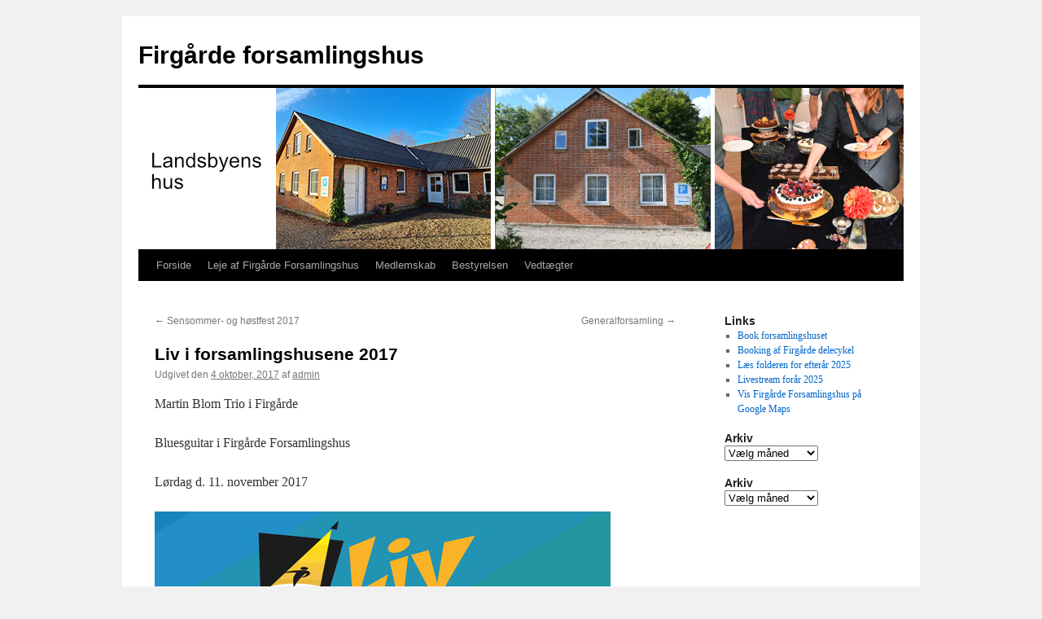

--- FILE ---
content_type: text/html; charset=UTF-8
request_url: https://firgaardeforsamlingshus.dk/2017/424/
body_size: 7968
content:
<!DOCTYPE html>
<html lang="da-DK">
<head>
<meta charset="UTF-8" />
<title>
Liv i forsamlingshusene 2017 | Firgårde forsamlingshus	</title>
<link rel="profile" href="https://gmpg.org/xfn/11" />
<link rel="stylesheet" type="text/css" media="all" href="https://firgaardeforsamlingshus.dk/system/wp-content/themes/twentyten/style.css?ver=20241112" />
<link rel="pingback" href="https://firgaardeforsamlingshus.dk/system/xmlrpc.php">
<meta name='robots' content='max-image-preview:large' />
<link rel="alternate" type="application/rss+xml" title="Firgårde forsamlingshus &raquo; Feed" href="https://firgaardeforsamlingshus.dk/feed/" />
<link rel="alternate" type="application/rss+xml" title="Firgårde forsamlingshus &raquo;-kommentar-feed" href="https://firgaardeforsamlingshus.dk/comments/feed/" />
<link rel="alternate" type="text/calendar" title="Firgårde forsamlingshus &raquo; iCal Feed" href="https://firgaardeforsamlingshus.dk?ical=1" />
<link rel="alternate" type="application/rss+xml" title="Firgårde forsamlingshus &raquo; Liv i forsamlingshusene 2017-kommentar-feed" href="https://firgaardeforsamlingshus.dk/2017/424/feed/" />
<link rel="alternate" title="oEmbed (JSON)" type="application/json+oembed" href="https://firgaardeforsamlingshus.dk/wp-json/oembed/1.0/embed?url=https%3A%2F%2Ffirgaardeforsamlingshus.dk%2F2017%2F424%2F" />
<link rel="alternate" title="oEmbed (XML)" type="text/xml+oembed" href="https://firgaardeforsamlingshus.dk/wp-json/oembed/1.0/embed?url=https%3A%2F%2Ffirgaardeforsamlingshus.dk%2F2017%2F424%2F&#038;format=xml" />
<style id='wp-img-auto-sizes-contain-inline-css' type='text/css'>
img:is([sizes=auto i],[sizes^="auto," i]){contain-intrinsic-size:3000px 1500px}
/*# sourceURL=wp-img-auto-sizes-contain-inline-css */
</style>
<style id='wp-emoji-styles-inline-css' type='text/css'>

	img.wp-smiley, img.emoji {
		display: inline !important;
		border: none !important;
		box-shadow: none !important;
		height: 1em !important;
		width: 1em !important;
		margin: 0 0.07em !important;
		vertical-align: -0.1em !important;
		background: none !important;
		padding: 0 !important;
	}
/*# sourceURL=wp-emoji-styles-inline-css */
</style>
<link rel='stylesheet' id='wp-block-library-css' href='https://firgaardeforsamlingshus.dk/system/wp-includes/css/dist/block-library/style.min.css?ver=6.9' type='text/css' media='all' />
<style id='global-styles-inline-css' type='text/css'>
:root{--wp--preset--aspect-ratio--square: 1;--wp--preset--aspect-ratio--4-3: 4/3;--wp--preset--aspect-ratio--3-4: 3/4;--wp--preset--aspect-ratio--3-2: 3/2;--wp--preset--aspect-ratio--2-3: 2/3;--wp--preset--aspect-ratio--16-9: 16/9;--wp--preset--aspect-ratio--9-16: 9/16;--wp--preset--color--black: #000;--wp--preset--color--cyan-bluish-gray: #abb8c3;--wp--preset--color--white: #fff;--wp--preset--color--pale-pink: #f78da7;--wp--preset--color--vivid-red: #cf2e2e;--wp--preset--color--luminous-vivid-orange: #ff6900;--wp--preset--color--luminous-vivid-amber: #fcb900;--wp--preset--color--light-green-cyan: #7bdcb5;--wp--preset--color--vivid-green-cyan: #00d084;--wp--preset--color--pale-cyan-blue: #8ed1fc;--wp--preset--color--vivid-cyan-blue: #0693e3;--wp--preset--color--vivid-purple: #9b51e0;--wp--preset--color--blue: #0066cc;--wp--preset--color--medium-gray: #666;--wp--preset--color--light-gray: #f1f1f1;--wp--preset--gradient--vivid-cyan-blue-to-vivid-purple: linear-gradient(135deg,rgb(6,147,227) 0%,rgb(155,81,224) 100%);--wp--preset--gradient--light-green-cyan-to-vivid-green-cyan: linear-gradient(135deg,rgb(122,220,180) 0%,rgb(0,208,130) 100%);--wp--preset--gradient--luminous-vivid-amber-to-luminous-vivid-orange: linear-gradient(135deg,rgb(252,185,0) 0%,rgb(255,105,0) 100%);--wp--preset--gradient--luminous-vivid-orange-to-vivid-red: linear-gradient(135deg,rgb(255,105,0) 0%,rgb(207,46,46) 100%);--wp--preset--gradient--very-light-gray-to-cyan-bluish-gray: linear-gradient(135deg,rgb(238,238,238) 0%,rgb(169,184,195) 100%);--wp--preset--gradient--cool-to-warm-spectrum: linear-gradient(135deg,rgb(74,234,220) 0%,rgb(151,120,209) 20%,rgb(207,42,186) 40%,rgb(238,44,130) 60%,rgb(251,105,98) 80%,rgb(254,248,76) 100%);--wp--preset--gradient--blush-light-purple: linear-gradient(135deg,rgb(255,206,236) 0%,rgb(152,150,240) 100%);--wp--preset--gradient--blush-bordeaux: linear-gradient(135deg,rgb(254,205,165) 0%,rgb(254,45,45) 50%,rgb(107,0,62) 100%);--wp--preset--gradient--luminous-dusk: linear-gradient(135deg,rgb(255,203,112) 0%,rgb(199,81,192) 50%,rgb(65,88,208) 100%);--wp--preset--gradient--pale-ocean: linear-gradient(135deg,rgb(255,245,203) 0%,rgb(182,227,212) 50%,rgb(51,167,181) 100%);--wp--preset--gradient--electric-grass: linear-gradient(135deg,rgb(202,248,128) 0%,rgb(113,206,126) 100%);--wp--preset--gradient--midnight: linear-gradient(135deg,rgb(2,3,129) 0%,rgb(40,116,252) 100%);--wp--preset--font-size--small: 13px;--wp--preset--font-size--medium: 20px;--wp--preset--font-size--large: 36px;--wp--preset--font-size--x-large: 42px;--wp--preset--spacing--20: 0.44rem;--wp--preset--spacing--30: 0.67rem;--wp--preset--spacing--40: 1rem;--wp--preset--spacing--50: 1.5rem;--wp--preset--spacing--60: 2.25rem;--wp--preset--spacing--70: 3.38rem;--wp--preset--spacing--80: 5.06rem;--wp--preset--shadow--natural: 6px 6px 9px rgba(0, 0, 0, 0.2);--wp--preset--shadow--deep: 12px 12px 50px rgba(0, 0, 0, 0.4);--wp--preset--shadow--sharp: 6px 6px 0px rgba(0, 0, 0, 0.2);--wp--preset--shadow--outlined: 6px 6px 0px -3px rgb(255, 255, 255), 6px 6px rgb(0, 0, 0);--wp--preset--shadow--crisp: 6px 6px 0px rgb(0, 0, 0);}:where(.is-layout-flex){gap: 0.5em;}:where(.is-layout-grid){gap: 0.5em;}body .is-layout-flex{display: flex;}.is-layout-flex{flex-wrap: wrap;align-items: center;}.is-layout-flex > :is(*, div){margin: 0;}body .is-layout-grid{display: grid;}.is-layout-grid > :is(*, div){margin: 0;}:where(.wp-block-columns.is-layout-flex){gap: 2em;}:where(.wp-block-columns.is-layout-grid){gap: 2em;}:where(.wp-block-post-template.is-layout-flex){gap: 1.25em;}:where(.wp-block-post-template.is-layout-grid){gap: 1.25em;}.has-black-color{color: var(--wp--preset--color--black) !important;}.has-cyan-bluish-gray-color{color: var(--wp--preset--color--cyan-bluish-gray) !important;}.has-white-color{color: var(--wp--preset--color--white) !important;}.has-pale-pink-color{color: var(--wp--preset--color--pale-pink) !important;}.has-vivid-red-color{color: var(--wp--preset--color--vivid-red) !important;}.has-luminous-vivid-orange-color{color: var(--wp--preset--color--luminous-vivid-orange) !important;}.has-luminous-vivid-amber-color{color: var(--wp--preset--color--luminous-vivid-amber) !important;}.has-light-green-cyan-color{color: var(--wp--preset--color--light-green-cyan) !important;}.has-vivid-green-cyan-color{color: var(--wp--preset--color--vivid-green-cyan) !important;}.has-pale-cyan-blue-color{color: var(--wp--preset--color--pale-cyan-blue) !important;}.has-vivid-cyan-blue-color{color: var(--wp--preset--color--vivid-cyan-blue) !important;}.has-vivid-purple-color{color: var(--wp--preset--color--vivid-purple) !important;}.has-black-background-color{background-color: var(--wp--preset--color--black) !important;}.has-cyan-bluish-gray-background-color{background-color: var(--wp--preset--color--cyan-bluish-gray) !important;}.has-white-background-color{background-color: var(--wp--preset--color--white) !important;}.has-pale-pink-background-color{background-color: var(--wp--preset--color--pale-pink) !important;}.has-vivid-red-background-color{background-color: var(--wp--preset--color--vivid-red) !important;}.has-luminous-vivid-orange-background-color{background-color: var(--wp--preset--color--luminous-vivid-orange) !important;}.has-luminous-vivid-amber-background-color{background-color: var(--wp--preset--color--luminous-vivid-amber) !important;}.has-light-green-cyan-background-color{background-color: var(--wp--preset--color--light-green-cyan) !important;}.has-vivid-green-cyan-background-color{background-color: var(--wp--preset--color--vivid-green-cyan) !important;}.has-pale-cyan-blue-background-color{background-color: var(--wp--preset--color--pale-cyan-blue) !important;}.has-vivid-cyan-blue-background-color{background-color: var(--wp--preset--color--vivid-cyan-blue) !important;}.has-vivid-purple-background-color{background-color: var(--wp--preset--color--vivid-purple) !important;}.has-black-border-color{border-color: var(--wp--preset--color--black) !important;}.has-cyan-bluish-gray-border-color{border-color: var(--wp--preset--color--cyan-bluish-gray) !important;}.has-white-border-color{border-color: var(--wp--preset--color--white) !important;}.has-pale-pink-border-color{border-color: var(--wp--preset--color--pale-pink) !important;}.has-vivid-red-border-color{border-color: var(--wp--preset--color--vivid-red) !important;}.has-luminous-vivid-orange-border-color{border-color: var(--wp--preset--color--luminous-vivid-orange) !important;}.has-luminous-vivid-amber-border-color{border-color: var(--wp--preset--color--luminous-vivid-amber) !important;}.has-light-green-cyan-border-color{border-color: var(--wp--preset--color--light-green-cyan) !important;}.has-vivid-green-cyan-border-color{border-color: var(--wp--preset--color--vivid-green-cyan) !important;}.has-pale-cyan-blue-border-color{border-color: var(--wp--preset--color--pale-cyan-blue) !important;}.has-vivid-cyan-blue-border-color{border-color: var(--wp--preset--color--vivid-cyan-blue) !important;}.has-vivid-purple-border-color{border-color: var(--wp--preset--color--vivid-purple) !important;}.has-vivid-cyan-blue-to-vivid-purple-gradient-background{background: var(--wp--preset--gradient--vivid-cyan-blue-to-vivid-purple) !important;}.has-light-green-cyan-to-vivid-green-cyan-gradient-background{background: var(--wp--preset--gradient--light-green-cyan-to-vivid-green-cyan) !important;}.has-luminous-vivid-amber-to-luminous-vivid-orange-gradient-background{background: var(--wp--preset--gradient--luminous-vivid-amber-to-luminous-vivid-orange) !important;}.has-luminous-vivid-orange-to-vivid-red-gradient-background{background: var(--wp--preset--gradient--luminous-vivid-orange-to-vivid-red) !important;}.has-very-light-gray-to-cyan-bluish-gray-gradient-background{background: var(--wp--preset--gradient--very-light-gray-to-cyan-bluish-gray) !important;}.has-cool-to-warm-spectrum-gradient-background{background: var(--wp--preset--gradient--cool-to-warm-spectrum) !important;}.has-blush-light-purple-gradient-background{background: var(--wp--preset--gradient--blush-light-purple) !important;}.has-blush-bordeaux-gradient-background{background: var(--wp--preset--gradient--blush-bordeaux) !important;}.has-luminous-dusk-gradient-background{background: var(--wp--preset--gradient--luminous-dusk) !important;}.has-pale-ocean-gradient-background{background: var(--wp--preset--gradient--pale-ocean) !important;}.has-electric-grass-gradient-background{background: var(--wp--preset--gradient--electric-grass) !important;}.has-midnight-gradient-background{background: var(--wp--preset--gradient--midnight) !important;}.has-small-font-size{font-size: var(--wp--preset--font-size--small) !important;}.has-medium-font-size{font-size: var(--wp--preset--font-size--medium) !important;}.has-large-font-size{font-size: var(--wp--preset--font-size--large) !important;}.has-x-large-font-size{font-size: var(--wp--preset--font-size--x-large) !important;}
/*# sourceURL=global-styles-inline-css */
</style>

<style id='classic-theme-styles-inline-css' type='text/css'>
/*! This file is auto-generated */
.wp-block-button__link{color:#fff;background-color:#32373c;border-radius:9999px;box-shadow:none;text-decoration:none;padding:calc(.667em + 2px) calc(1.333em + 2px);font-size:1.125em}.wp-block-file__button{background:#32373c;color:#fff;text-decoration:none}
/*# sourceURL=/wp-includes/css/classic-themes.min.css */
</style>
<link rel='stylesheet' id='twentyten-block-style-css' href='https://firgaardeforsamlingshus.dk/system/wp-content/themes/twentyten/blocks.css?ver=20240703' type='text/css' media='all' />
<link rel="https://api.w.org/" href="https://firgaardeforsamlingshus.dk/wp-json/" /><link rel="alternate" title="JSON" type="application/json" href="https://firgaardeforsamlingshus.dk/wp-json/wp/v2/posts/424" /><link rel="EditURI" type="application/rsd+xml" title="RSD" href="https://firgaardeforsamlingshus.dk/system/xmlrpc.php?rsd" />
<meta name="generator" content="WordPress 6.9" />
<link rel="canonical" href="https://firgaardeforsamlingshus.dk/2017/424/" />
<link rel='shortlink' href='https://firgaardeforsamlingshus.dk/?p=424' />
<meta name="tec-api-version" content="v1"><meta name="tec-api-origin" content="https://firgaardeforsamlingshus.dk"><link rel="alternate" href="https://firgaardeforsamlingshus.dk/wp-json/tribe/events/v1/" /></head>

<body class="wp-singular post-template-default single single-post postid-424 single-format-standard wp-theme-twentyten tribe-no-js page-template-twenty-ten">
<div id="wrapper" class="hfeed">
	<div id="header">
		<div id="masthead">
			<div id="branding" role="banner">
								<div id="site-title">
					<span>
						<a href="https://firgaardeforsamlingshus.dk/" rel="home">Firgårde forsamlingshus</a>
					</span>
				</div>
				<div id="site-description"></div>

				<img src="https://firgaardeforsamlingshus.dk/system/wp-content/uploads/2025/09/tempbillede.jpg" width="940" height="198" alt="Firgårde forsamlingshus" srcset="https://firgaardeforsamlingshus.dk/system/wp-content/uploads/2025/09/tempbillede.jpg 940w, https://firgaardeforsamlingshus.dk/system/wp-content/uploads/2025/09/tempbillede-300x63.jpg 300w, https://firgaardeforsamlingshus.dk/system/wp-content/uploads/2025/09/tempbillede-768x162.jpg 768w" sizes="(max-width: 940px) 100vw, 940px" decoding="async" fetchpriority="high" />			</div><!-- #branding -->

			<div id="access" role="navigation">
								<div class="skip-link screen-reader-text"><a href="#content">Hop til indhold</a></div>
				<div class="menu-header"><ul id="menu-top" class="menu"><li id="menu-item-523" class="menu-item menu-item-type-custom menu-item-object-custom menu-item-home menu-item-523"><a href="http://firgaardeforsamlingshus.dk">Forside</a></li>
<li id="menu-item-512" class="menu-item menu-item-type-post_type menu-item-object-page menu-item-512"><a href="https://firgaardeforsamlingshus.dk/om/">Leje af Firgårde Forsamlingshus</a></li>
<li id="menu-item-511" class="menu-item menu-item-type-post_type menu-item-object-page menu-item-511"><a href="https://firgaardeforsamlingshus.dk/medlemskab/">Medlemskab</a></li>
<li id="menu-item-510" class="menu-item menu-item-type-post_type menu-item-object-page menu-item-510"><a href="https://firgaardeforsamlingshus.dk/bestyrelsen/">Bestyrelsen</a></li>
<li id="menu-item-733" class="menu-item menu-item-type-post_type menu-item-object-page menu-item-733"><a href="https://firgaardeforsamlingshus.dk/vedtaegter/">Vedtægter</a></li>
</ul></div>			</div><!-- #access -->
		</div><!-- #masthead -->
	</div><!-- #header -->

	<div id="main">

		<div id="container">
			<div id="content" role="main">

			

				<div id="nav-above" class="navigation">
					<div class="nav-previous"><a href="https://firgaardeforsamlingshus.dk/2017/sensommer-og-hoestfest-2017/" rel="prev"><span class="meta-nav">&larr;</span> Sensommer- og høstfest 2017</a></div>
					<div class="nav-next"><a href="https://firgaardeforsamlingshus.dk/2017/generalforsamling/" rel="next">Generalforsamling <span class="meta-nav">&rarr;</span></a></div>
				</div><!-- #nav-above -->

				<div id="post-424" class="post-424 post type-post status-publish format-standard hentry category-ikke-kategoriseret">
					<h1 class="entry-title">Liv i forsamlingshusene 2017</h1>

					<div class="entry-meta">
						<span class="meta-prep meta-prep-author">Udgivet den</span> <a href="https://firgaardeforsamlingshus.dk/2017/424/" title="09:18" rel="bookmark"><span class="entry-date">4 oktober, 2017</span></a> <span class="meta-sep">af</span> <span class="author vcard"><a class="url fn n" href="https://firgaardeforsamlingshus.dk/author/admin/" title="Vis alle indlæg af admin">admin</a></span>					</div><!-- .entry-meta -->

					<div class="entry-content">
						<p>Martin Blom Trio i Firgårde</p>
<p>Bluesguitar i Firgårde Forsamlingshus</p>
<p>Lørdag d. 11. november 2017</p>
<p><img decoding="async" class="alignnone size-full wp-image-425" src="https://firgaardeforsamlingshus.dk/system/wp-content/uploads/2017/09/fiirgaarde.jpg" alt="" width="560" height="781" srcset="https://firgaardeforsamlingshus.dk/system/wp-content/uploads/2017/09/fiirgaarde.jpg 560w, https://firgaardeforsamlingshus.dk/system/wp-content/uploads/2017/09/fiirgaarde-215x300.jpg 215w, https://firgaardeforsamlingshus.dk/system/wp-content/uploads/2017/09/fiirgaarde-108x150.jpg 108w, https://firgaardeforsamlingshus.dk/system/wp-content/uploads/2017/09/fiirgaarde-400x558.jpg 400w" sizes="(max-width: 560px) 100vw, 560px" /></p>
<p>Entré: 230,- kr. inkl. spisning, 130,- kr. excl. spisning-</p>
<p>Forsalg: <a href="mailto:alro.skovbo@profibermail.dk">alro.skovbo@profibermail.dk</a><br />
Senest 8. november</p>
<p>&nbsp;</p>
											</div><!-- .entry-content -->

		
						<div class="entry-utility">
							Dette indlæg blev udgivet i <a href="https://firgaardeforsamlingshus.dk/category/ikke-kategoriseret/" rel="category tag">Ikke kategoriseret</a>. Bogmærk <a href="https://firgaardeforsamlingshus.dk/2017/424/" title="Permalink til Liv i forsamlingshusene 2017" rel="bookmark">permalinket</a>.													</div><!-- .entry-utility -->
					</div><!-- #post-424 -->

					<div id="nav-below" class="navigation">
						<div class="nav-previous"><a href="https://firgaardeforsamlingshus.dk/2017/sensommer-og-hoestfest-2017/" rel="prev"><span class="meta-nav">&larr;</span> Sensommer- og høstfest 2017</a></div>
						<div class="nav-next"><a href="https://firgaardeforsamlingshus.dk/2017/generalforsamling/" rel="next">Generalforsamling <span class="meta-nav">&rarr;</span></a></div>
					</div><!-- #nav-below -->

					
			<div id="comments">




</div><!-- #comments -->

	
			</div><!-- #content -->
		</div><!-- #container -->


		<div id="primary" class="widget-area" role="complementary">
			<ul class="xoxo">

<li id="linkcat-2" class="widget-container widget_links"><h3 class="widget-title">Links</h3>
	<ul class='xoxo blogroll'>
<li><a href="https://nuento.dk/p/firgaarde-forsamlingshus" target="_blank">Book forsamlingshuset</a></li>
<li><a href="https://firgaardeforsamlingshus.dk/firgaarde-delecykel/">Booking af Firgårde delecykel</a></li>
<li><a href="https://firgaardeforsamlingshus.dk/system/wp-content/uploads/2025/09/Firgaarde-Forsamlingshus-E-2025.pdf">Læs folderen for efterår 2025</a></li>
<li><a href="https://firgaardeforsamlingshus.dk/livestream-foraar-2025/">Livestream forår 2025</a></li>
<li><a href="http://maps.google.com/maps?f=q&#038;source=s_q&#038;hl=da&#038;geocode=&#038;q=h%C3%A5rbyvej+13,+8680+ry&#038;sll=37.0625,-95.677068&#038;sspn=48.688845,113.818359&#038;ie=UTF8&#038;hq=&#038;hnear=H%C3%A5rbyvej+13,+8680,+Ry,+Danmark&#038;t=h&#038;ll=56.0" title="Vis Firgårde Forsamlingshus placereing på Google Maps " target="_blank">Vis Firgårde Forsamlingshus på Google Maps</a></li>

	</ul>
</li>
<li id="archives-3" class="widget-container widget_archive"><h3 class="widget-title">Arkiv</h3>		<label class="screen-reader-text" for="archives-dropdown-3">Arkiv</label>
		<select id="archives-dropdown-3" name="archive-dropdown">
			
			<option value="">Vælg måned</option>
				<option value='https://firgaardeforsamlingshus.dk/2025/04/'> april 2025 </option>
	<option value='https://firgaardeforsamlingshus.dk/2025/03/'> marts 2025 </option>
	<option value='https://firgaardeforsamlingshus.dk/2025/02/'> februar 2025 </option>
	<option value='https://firgaardeforsamlingshus.dk/2024/12/'> december 2024 </option>
	<option value='https://firgaardeforsamlingshus.dk/2024/05/'> maj 2024 </option>
	<option value='https://firgaardeforsamlingshus.dk/2024/04/'> april 2024 </option>
	<option value='https://firgaardeforsamlingshus.dk/2024/03/'> marts 2024 </option>
	<option value='https://firgaardeforsamlingshus.dk/2024/02/'> februar 2024 </option>
	<option value='https://firgaardeforsamlingshus.dk/2024/01/'> januar 2024 </option>
	<option value='https://firgaardeforsamlingshus.dk/2023/10/'> oktober 2023 </option>
	<option value='https://firgaardeforsamlingshus.dk/2023/08/'> august 2023 </option>
	<option value='https://firgaardeforsamlingshus.dk/2023/03/'> marts 2023 </option>
	<option value='https://firgaardeforsamlingshus.dk/2022/11/'> november 2022 </option>
	<option value='https://firgaardeforsamlingshus.dk/2022/10/'> oktober 2022 </option>
	<option value='https://firgaardeforsamlingshus.dk/2022/06/'> juni 2022 </option>
	<option value='https://firgaardeforsamlingshus.dk/2022/03/'> marts 2022 </option>
	<option value='https://firgaardeforsamlingshus.dk/2021/11/'> november 2021 </option>
	<option value='https://firgaardeforsamlingshus.dk/2021/08/'> august 2021 </option>
	<option value='https://firgaardeforsamlingshus.dk/2021/05/'> maj 2021 </option>
	<option value='https://firgaardeforsamlingshus.dk/2020/11/'> november 2020 </option>
	<option value='https://firgaardeforsamlingshus.dk/2020/03/'> marts 2020 </option>
	<option value='https://firgaardeforsamlingshus.dk/2019/11/'> november 2019 </option>
	<option value='https://firgaardeforsamlingshus.dk/2019/09/'> september 2019 </option>
	<option value='https://firgaardeforsamlingshus.dk/2019/08/'> august 2019 </option>
	<option value='https://firgaardeforsamlingshus.dk/2019/04/'> april 2019 </option>
	<option value='https://firgaardeforsamlingshus.dk/2019/03/'> marts 2019 </option>
	<option value='https://firgaardeforsamlingshus.dk/2019/01/'> januar 2019 </option>
	<option value='https://firgaardeforsamlingshus.dk/2018/12/'> december 2018 </option>
	<option value='https://firgaardeforsamlingshus.dk/2018/10/'> oktober 2018 </option>
	<option value='https://firgaardeforsamlingshus.dk/2018/09/'> september 2018 </option>
	<option value='https://firgaardeforsamlingshus.dk/2018/07/'> juli 2018 </option>
	<option value='https://firgaardeforsamlingshus.dk/2018/03/'> marts 2018 </option>
	<option value='https://firgaardeforsamlingshus.dk/2018/02/'> februar 2018 </option>
	<option value='https://firgaardeforsamlingshus.dk/2017/10/'> oktober 2017 </option>
	<option value='https://firgaardeforsamlingshus.dk/2017/09/'> september 2017 </option>
	<option value='https://firgaardeforsamlingshus.dk/2017/02/'> februar 2017 </option>
	<option value='https://firgaardeforsamlingshus.dk/2016/11/'> november 2016 </option>
	<option value='https://firgaardeforsamlingshus.dk/2016/09/'> september 2016 </option>
	<option value='https://firgaardeforsamlingshus.dk/2016/08/'> august 2016 </option>
	<option value='https://firgaardeforsamlingshus.dk/2016/05/'> maj 2016 </option>
	<option value='https://firgaardeforsamlingshus.dk/2016/03/'> marts 2016 </option>
	<option value='https://firgaardeforsamlingshus.dk/2015/11/'> november 2015 </option>
	<option value='https://firgaardeforsamlingshus.dk/2015/09/'> september 2015 </option>
	<option value='https://firgaardeforsamlingshus.dk/2015/05/'> maj 2015 </option>
	<option value='https://firgaardeforsamlingshus.dk/2015/03/'> marts 2015 </option>
	<option value='https://firgaardeforsamlingshus.dk/2015/02/'> februar 2015 </option>
	<option value='https://firgaardeforsamlingshus.dk/2015/01/'> januar 2015 </option>
	<option value='https://firgaardeforsamlingshus.dk/2014/10/'> oktober 2014 </option>
	<option value='https://firgaardeforsamlingshus.dk/2014/08/'> august 2014 </option>
	<option value='https://firgaardeforsamlingshus.dk/2014/05/'> maj 2014 </option>
	<option value='https://firgaardeforsamlingshus.dk/2014/03/'> marts 2014 </option>
	<option value='https://firgaardeforsamlingshus.dk/2014/02/'> februar 2014 </option>
	<option value='https://firgaardeforsamlingshus.dk/2014/01/'> januar 2014 </option>
	<option value='https://firgaardeforsamlingshus.dk/2013/10/'> oktober 2013 </option>
	<option value='https://firgaardeforsamlingshus.dk/2013/08/'> august 2013 </option>
	<option value='https://firgaardeforsamlingshus.dk/2013/04/'> april 2013 </option>
	<option value='https://firgaardeforsamlingshus.dk/2012/09/'> september 2012 </option>
	<option value='https://firgaardeforsamlingshus.dk/2012/03/'> marts 2012 </option>
	<option value='https://firgaardeforsamlingshus.dk/2011/04/'> april 2011 </option>
	<option value='https://firgaardeforsamlingshus.dk/2011/03/'> marts 2011 </option>
	<option value='https://firgaardeforsamlingshus.dk/2011/02/'> februar 2011 </option>
	<option value='https://firgaardeforsamlingshus.dk/2011/01/'> januar 2011 </option>
	<option value='https://firgaardeforsamlingshus.dk/2010/12/'> december 2010 </option>
	<option value='https://firgaardeforsamlingshus.dk/2010/11/'> november 2010 </option>
	<option value='https://firgaardeforsamlingshus.dk/2010/10/'> oktober 2010 </option>
	<option value='https://firgaardeforsamlingshus.dk/2010/09/'> september 2010 </option>
	<option value='https://firgaardeforsamlingshus.dk/2010/08/'> august 2010 </option>
	<option value='https://firgaardeforsamlingshus.dk/2010/05/'> maj 2010 </option>
	<option value='https://firgaardeforsamlingshus.dk/2010/04/'> april 2010 </option>
	<option value='https://firgaardeforsamlingshus.dk/2010/03/'> marts 2010 </option>
	<option value='https://firgaardeforsamlingshus.dk/2010/02/'> februar 2010 </option>

		</select>

			<script type="text/javascript">
/* <![CDATA[ */

( ( dropdownId ) => {
	const dropdown = document.getElementById( dropdownId );
	function onSelectChange() {
		setTimeout( () => {
			if ( 'escape' === dropdown.dataset.lastkey ) {
				return;
			}
			if ( dropdown.value ) {
				document.location.href = dropdown.value;
			}
		}, 250 );
	}
	function onKeyUp( event ) {
		if ( 'Escape' === event.key ) {
			dropdown.dataset.lastkey = 'escape';
		} else {
			delete dropdown.dataset.lastkey;
		}
	}
	function onClick() {
		delete dropdown.dataset.lastkey;
	}
	dropdown.addEventListener( 'keyup', onKeyUp );
	dropdown.addEventListener( 'click', onClick );
	dropdown.addEventListener( 'change', onSelectChange );
})( "archives-dropdown-3" );

//# sourceURL=WP_Widget_Archives%3A%3Awidget
/* ]]> */
</script>
</li><li id="archives-3" class="widget-container widget_archive"><h3 class="widget-title">Arkiv</h3>		<label class="screen-reader-text" for="archives-dropdown-3">Arkiv</label>
		<select id="archives-dropdown-3" name="archive-dropdown">
			
			<option value="">Vælg måned</option>
				<option value='https://firgaardeforsamlingshus.dk/2025/04/'> april 2025 </option>
	<option value='https://firgaardeforsamlingshus.dk/2025/03/'> marts 2025 </option>
	<option value='https://firgaardeforsamlingshus.dk/2025/02/'> februar 2025 </option>
	<option value='https://firgaardeforsamlingshus.dk/2024/12/'> december 2024 </option>
	<option value='https://firgaardeforsamlingshus.dk/2024/05/'> maj 2024 </option>
	<option value='https://firgaardeforsamlingshus.dk/2024/04/'> april 2024 </option>
	<option value='https://firgaardeforsamlingshus.dk/2024/03/'> marts 2024 </option>
	<option value='https://firgaardeforsamlingshus.dk/2024/02/'> februar 2024 </option>
	<option value='https://firgaardeforsamlingshus.dk/2024/01/'> januar 2024 </option>
	<option value='https://firgaardeforsamlingshus.dk/2023/10/'> oktober 2023 </option>
	<option value='https://firgaardeforsamlingshus.dk/2023/08/'> august 2023 </option>
	<option value='https://firgaardeforsamlingshus.dk/2023/03/'> marts 2023 </option>
	<option value='https://firgaardeforsamlingshus.dk/2022/11/'> november 2022 </option>
	<option value='https://firgaardeforsamlingshus.dk/2022/10/'> oktober 2022 </option>
	<option value='https://firgaardeforsamlingshus.dk/2022/06/'> juni 2022 </option>
	<option value='https://firgaardeforsamlingshus.dk/2022/03/'> marts 2022 </option>
	<option value='https://firgaardeforsamlingshus.dk/2021/11/'> november 2021 </option>
	<option value='https://firgaardeforsamlingshus.dk/2021/08/'> august 2021 </option>
	<option value='https://firgaardeforsamlingshus.dk/2021/05/'> maj 2021 </option>
	<option value='https://firgaardeforsamlingshus.dk/2020/11/'> november 2020 </option>
	<option value='https://firgaardeforsamlingshus.dk/2020/03/'> marts 2020 </option>
	<option value='https://firgaardeforsamlingshus.dk/2019/11/'> november 2019 </option>
	<option value='https://firgaardeforsamlingshus.dk/2019/09/'> september 2019 </option>
	<option value='https://firgaardeforsamlingshus.dk/2019/08/'> august 2019 </option>
	<option value='https://firgaardeforsamlingshus.dk/2019/04/'> april 2019 </option>
	<option value='https://firgaardeforsamlingshus.dk/2019/03/'> marts 2019 </option>
	<option value='https://firgaardeforsamlingshus.dk/2019/01/'> januar 2019 </option>
	<option value='https://firgaardeforsamlingshus.dk/2018/12/'> december 2018 </option>
	<option value='https://firgaardeforsamlingshus.dk/2018/10/'> oktober 2018 </option>
	<option value='https://firgaardeforsamlingshus.dk/2018/09/'> september 2018 </option>
	<option value='https://firgaardeforsamlingshus.dk/2018/07/'> juli 2018 </option>
	<option value='https://firgaardeforsamlingshus.dk/2018/03/'> marts 2018 </option>
	<option value='https://firgaardeforsamlingshus.dk/2018/02/'> februar 2018 </option>
	<option value='https://firgaardeforsamlingshus.dk/2017/10/'> oktober 2017 </option>
	<option value='https://firgaardeforsamlingshus.dk/2017/09/'> september 2017 </option>
	<option value='https://firgaardeforsamlingshus.dk/2017/02/'> februar 2017 </option>
	<option value='https://firgaardeforsamlingshus.dk/2016/11/'> november 2016 </option>
	<option value='https://firgaardeforsamlingshus.dk/2016/09/'> september 2016 </option>
	<option value='https://firgaardeforsamlingshus.dk/2016/08/'> august 2016 </option>
	<option value='https://firgaardeforsamlingshus.dk/2016/05/'> maj 2016 </option>
	<option value='https://firgaardeforsamlingshus.dk/2016/03/'> marts 2016 </option>
	<option value='https://firgaardeforsamlingshus.dk/2015/11/'> november 2015 </option>
	<option value='https://firgaardeforsamlingshus.dk/2015/09/'> september 2015 </option>
	<option value='https://firgaardeforsamlingshus.dk/2015/05/'> maj 2015 </option>
	<option value='https://firgaardeforsamlingshus.dk/2015/03/'> marts 2015 </option>
	<option value='https://firgaardeforsamlingshus.dk/2015/02/'> februar 2015 </option>
	<option value='https://firgaardeforsamlingshus.dk/2015/01/'> januar 2015 </option>
	<option value='https://firgaardeforsamlingshus.dk/2014/10/'> oktober 2014 </option>
	<option value='https://firgaardeforsamlingshus.dk/2014/08/'> august 2014 </option>
	<option value='https://firgaardeforsamlingshus.dk/2014/05/'> maj 2014 </option>
	<option value='https://firgaardeforsamlingshus.dk/2014/03/'> marts 2014 </option>
	<option value='https://firgaardeforsamlingshus.dk/2014/02/'> februar 2014 </option>
	<option value='https://firgaardeforsamlingshus.dk/2014/01/'> januar 2014 </option>
	<option value='https://firgaardeforsamlingshus.dk/2013/10/'> oktober 2013 </option>
	<option value='https://firgaardeforsamlingshus.dk/2013/08/'> august 2013 </option>
	<option value='https://firgaardeforsamlingshus.dk/2013/04/'> april 2013 </option>
	<option value='https://firgaardeforsamlingshus.dk/2012/09/'> september 2012 </option>
	<option value='https://firgaardeforsamlingshus.dk/2012/03/'> marts 2012 </option>
	<option value='https://firgaardeforsamlingshus.dk/2011/04/'> april 2011 </option>
	<option value='https://firgaardeforsamlingshus.dk/2011/03/'> marts 2011 </option>
	<option value='https://firgaardeforsamlingshus.dk/2011/02/'> februar 2011 </option>
	<option value='https://firgaardeforsamlingshus.dk/2011/01/'> januar 2011 </option>
	<option value='https://firgaardeforsamlingshus.dk/2010/12/'> december 2010 </option>
	<option value='https://firgaardeforsamlingshus.dk/2010/11/'> november 2010 </option>
	<option value='https://firgaardeforsamlingshus.dk/2010/10/'> oktober 2010 </option>
	<option value='https://firgaardeforsamlingshus.dk/2010/09/'> september 2010 </option>
	<option value='https://firgaardeforsamlingshus.dk/2010/08/'> august 2010 </option>
	<option value='https://firgaardeforsamlingshus.dk/2010/05/'> maj 2010 </option>
	<option value='https://firgaardeforsamlingshus.dk/2010/04/'> april 2010 </option>
	<option value='https://firgaardeforsamlingshus.dk/2010/03/'> marts 2010 </option>
	<option value='https://firgaardeforsamlingshus.dk/2010/02/'> februar 2010 </option>

		</select>

			<script type="text/javascript">
/* <![CDATA[ */

( ( dropdownId ) => {
	const dropdown = document.getElementById( dropdownId );
	function onSelectChange() {
		setTimeout( () => {
			if ( 'escape' === dropdown.dataset.lastkey ) {
				return;
			}
			if ( dropdown.value ) {
				document.location.href = dropdown.value;
			}
		}, 250 );
	}
	function onKeyUp( event ) {
		if ( 'Escape' === event.key ) {
			dropdown.dataset.lastkey = 'escape';
		} else {
			delete dropdown.dataset.lastkey;
		}
	}
	function onClick() {
		delete dropdown.dataset.lastkey;
	}
	dropdown.addEventListener( 'keyup', onKeyUp );
	dropdown.addEventListener( 'click', onClick );
	dropdown.addEventListener( 'change', onSelectChange );
})( "archives-dropdown-3" );

//# sourceURL=WP_Widget_Archives%3A%3Awidget
/* ]]> */
</script>
</li>			</ul>
		</div><!-- #primary .widget-area -->

	</div><!-- #main -->

	<div id="footer" role="contentinfo">
		<div id="colophon">



			<div id="footer-widget-area" role="complementary">

				<div id="first" class="widget-area">
					<ul class="xoxo">
						<li id="linkcat-2" class="widget-container widget_links"><h3 class="widget-title">Links</h3>
	<ul class='xoxo blogroll'>
<li><a href="https://nuento.dk/p/firgaarde-forsamlingshus" target="_blank">Book forsamlingshuset</a></li>
<li><a href="https://firgaardeforsamlingshus.dk/firgaarde-delecykel/">Booking af Firgårde delecykel</a></li>
<li><a href="https://firgaardeforsamlingshus.dk/system/wp-content/uploads/2025/09/Firgaarde-Forsamlingshus-E-2025.pdf">Læs folderen for efterår 2025</a></li>
<li><a href="https://firgaardeforsamlingshus.dk/livestream-foraar-2025/">Livestream forår 2025</a></li>
<li><a href="http://maps.google.com/maps?f=q&#038;source=s_q&#038;hl=da&#038;geocode=&#038;q=h%C3%A5rbyvej+13,+8680+ry&#038;sll=37.0625,-95.677068&#038;sspn=48.688845,113.818359&#038;ie=UTF8&#038;hq=&#038;hnear=H%C3%A5rbyvej+13,+8680,+Ry,+Danmark&#038;t=h&#038;ll=56.0" title="Vis Firgårde Forsamlingshus placereing på Google Maps " target="_blank">Vis Firgårde Forsamlingshus på Google Maps</a></li>

	</ul>
</li>
					</ul>
				</div><!-- #first .widget-area -->




			</div><!-- #footer-widget-area -->

			<div id="site-info">
				<a href="https://firgaardeforsamlingshus.dk/" rel="home">
					Firgårde forsamlingshus				</a>
							</div><!-- #site-info -->

			<div id="site-generator">
								<a href="https://wordpress.org/" class="imprint" title="Personlig semantisk publiceringsplatform">
					Drevet af WordPress.				</a>
			</div><!-- #site-generator -->

		</div><!-- #colophon -->
	</div><!-- #footer -->

</div><!-- #wrapper -->

<script type="speculationrules">
{"prefetch":[{"source":"document","where":{"and":[{"href_matches":"/*"},{"not":{"href_matches":["/system/wp-*.php","/system/wp-admin/*","/system/wp-content/uploads/*","/system/wp-content/*","/system/wp-content/plugins/*","/system/wp-content/themes/twentyten/*","/*\\?(.+)"]}},{"not":{"selector_matches":"a[rel~=\"nofollow\"]"}},{"not":{"selector_matches":".no-prefetch, .no-prefetch a"}}]},"eagerness":"conservative"}]}
</script>
		<script>
		( function ( body ) {
			'use strict';
			body.className = body.className.replace( /\btribe-no-js\b/, 'tribe-js' );
		} )( document.body );
		</script>
		<script> /* <![CDATA[ */var tribe_l10n_datatables = {"aria":{"sort_ascending":": activate to sort column ascending","sort_descending":": activate to sort column descending"},"length_menu":"Show _MENU_ entries","empty_table":"No data available in table","info":"Showing _START_ to _END_ of _TOTAL_ entries","info_empty":"Showing 0 to 0 of 0 entries","info_filtered":"(filtered from _MAX_ total entries)","zero_records":"No matching records found","search":"Search:","all_selected_text":"All items on this page were selected. ","select_all_link":"Select all pages","clear_selection":"Clear Selection.","pagination":{"all":"All","next":"Next","previous":"Previous"},"select":{"rows":{"0":"","_":": Selected %d rows","1":": Selected 1 row"}},"datepicker":{"dayNames":["s\u00f8ndag","mandag","tirsdag","onsdag","torsdag","fredag","l\u00f8rdag"],"dayNamesShort":["s\u00f8n","man","tirs","ons","tors","fre","l\u00f8r"],"dayNamesMin":["S","M","Ti","O","To","F","L"],"monthNames":["januar","februar","marts","april","maj","juni","juli","august","september","oktober","november","december"],"monthNamesShort":["januar","februar","marts","april","maj","juni","juli","august","september","oktober","november","december"],"monthNamesMin":["jan","feb","mar","apr","maj","jun","jul","aug","sep","okt","nov","dec"],"nextText":"Next","prevText":"Prev","currentText":"Today","closeText":"Done","today":"Today","clear":"Clear"}};/* ]]> */ </script><script type="text/javascript" src="https://firgaardeforsamlingshus.dk/system/wp-content/plugins/the-events-calendar/common/build/js/user-agent.js?ver=da75d0bdea6dde3898df" id="tec-user-agent-js"></script>
<script id="wp-emoji-settings" type="application/json">
{"baseUrl":"https://s.w.org/images/core/emoji/17.0.2/72x72/","ext":".png","svgUrl":"https://s.w.org/images/core/emoji/17.0.2/svg/","svgExt":".svg","source":{"concatemoji":"https://firgaardeforsamlingshus.dk/system/wp-includes/js/wp-emoji-release.min.js?ver=6.9"}}
</script>
<script type="module">
/* <![CDATA[ */
/*! This file is auto-generated */
const a=JSON.parse(document.getElementById("wp-emoji-settings").textContent),o=(window._wpemojiSettings=a,"wpEmojiSettingsSupports"),s=["flag","emoji"];function i(e){try{var t={supportTests:e,timestamp:(new Date).valueOf()};sessionStorage.setItem(o,JSON.stringify(t))}catch(e){}}function c(e,t,n){e.clearRect(0,0,e.canvas.width,e.canvas.height),e.fillText(t,0,0);t=new Uint32Array(e.getImageData(0,0,e.canvas.width,e.canvas.height).data);e.clearRect(0,0,e.canvas.width,e.canvas.height),e.fillText(n,0,0);const a=new Uint32Array(e.getImageData(0,0,e.canvas.width,e.canvas.height).data);return t.every((e,t)=>e===a[t])}function p(e,t){e.clearRect(0,0,e.canvas.width,e.canvas.height),e.fillText(t,0,0);var n=e.getImageData(16,16,1,1);for(let e=0;e<n.data.length;e++)if(0!==n.data[e])return!1;return!0}function u(e,t,n,a){switch(t){case"flag":return n(e,"\ud83c\udff3\ufe0f\u200d\u26a7\ufe0f","\ud83c\udff3\ufe0f\u200b\u26a7\ufe0f")?!1:!n(e,"\ud83c\udde8\ud83c\uddf6","\ud83c\udde8\u200b\ud83c\uddf6")&&!n(e,"\ud83c\udff4\udb40\udc67\udb40\udc62\udb40\udc65\udb40\udc6e\udb40\udc67\udb40\udc7f","\ud83c\udff4\u200b\udb40\udc67\u200b\udb40\udc62\u200b\udb40\udc65\u200b\udb40\udc6e\u200b\udb40\udc67\u200b\udb40\udc7f");case"emoji":return!a(e,"\ud83e\u1fac8")}return!1}function f(e,t,n,a){let r;const o=(r="undefined"!=typeof WorkerGlobalScope&&self instanceof WorkerGlobalScope?new OffscreenCanvas(300,150):document.createElement("canvas")).getContext("2d",{willReadFrequently:!0}),s=(o.textBaseline="top",o.font="600 32px Arial",{});return e.forEach(e=>{s[e]=t(o,e,n,a)}),s}function r(e){var t=document.createElement("script");t.src=e,t.defer=!0,document.head.appendChild(t)}a.supports={everything:!0,everythingExceptFlag:!0},new Promise(t=>{let n=function(){try{var e=JSON.parse(sessionStorage.getItem(o));if("object"==typeof e&&"number"==typeof e.timestamp&&(new Date).valueOf()<e.timestamp+604800&&"object"==typeof e.supportTests)return e.supportTests}catch(e){}return null}();if(!n){if("undefined"!=typeof Worker&&"undefined"!=typeof OffscreenCanvas&&"undefined"!=typeof URL&&URL.createObjectURL&&"undefined"!=typeof Blob)try{var e="postMessage("+f.toString()+"("+[JSON.stringify(s),u.toString(),c.toString(),p.toString()].join(",")+"));",a=new Blob([e],{type:"text/javascript"});const r=new Worker(URL.createObjectURL(a),{name:"wpTestEmojiSupports"});return void(r.onmessage=e=>{i(n=e.data),r.terminate(),t(n)})}catch(e){}i(n=f(s,u,c,p))}t(n)}).then(e=>{for(const n in e)a.supports[n]=e[n],a.supports.everything=a.supports.everything&&a.supports[n],"flag"!==n&&(a.supports.everythingExceptFlag=a.supports.everythingExceptFlag&&a.supports[n]);var t;a.supports.everythingExceptFlag=a.supports.everythingExceptFlag&&!a.supports.flag,a.supports.everything||((t=a.source||{}).concatemoji?r(t.concatemoji):t.wpemoji&&t.twemoji&&(r(t.twemoji),r(t.wpemoji)))});
//# sourceURL=https://firgaardeforsamlingshus.dk/system/wp-includes/js/wp-emoji-loader.min.js
/* ]]> */
</script>
</body>
</html>
